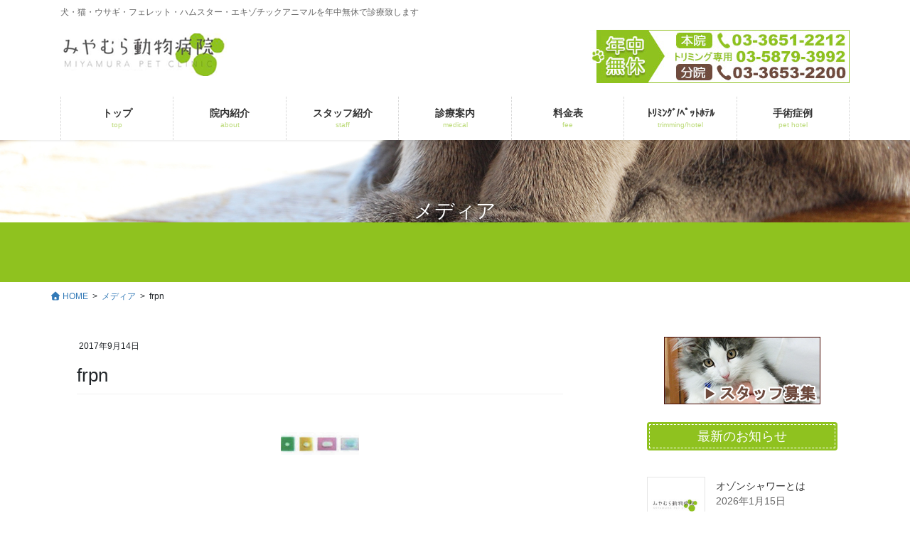

--- FILE ---
content_type: text/html; charset=UTF-8
request_url: https://m-petclinic.com/frpn/
body_size: 17602
content:
<!DOCTYPE html>
<html dir="ltr" lang="ja" prefix="og: https://ogp.me/ns#">
<head>
<meta charset="utf-8">
<meta http-equiv="X-UA-Compatible" content="IE=edge">
<meta name="viewport" content="width=device-width, initial-scale=1">

<title>frpn | みやむら動物病院</title>
	<style>img:is([sizes="auto" i], [sizes^="auto," i]) { contain-intrinsic-size: 3000px 1500px }</style>
	
		<!-- All in One SEO 4.9.3 - aioseo.com -->
	<meta name="robots" content="max-image-preview:large" />
	<meta name="author" content="みやむら動物病院スタッフ"/>
	<link rel="canonical" href="https://m-petclinic.com/frpn/" />
	<meta name="generator" content="All in One SEO (AIOSEO) 4.9.3" />
		<meta property="og:locale" content="ja_JP" />
		<meta property="og:site_name" content="みやむら動物病院 | 犬・猫・ウサギ・フェレット・ハムスター・エキゾチックアニマルを年中無休で診療致します" />
		<meta property="og:type" content="article" />
		<meta property="og:title" content="frpn | みやむら動物病院" />
		<meta property="og:url" content="https://m-petclinic.com/frpn/" />
		<meta property="article:published_time" content="2017-09-13T20:54:58+00:00" />
		<meta property="article:modified_time" content="2017-09-13T20:54:58+00:00" />
		<meta name="twitter:card" content="summary" />
		<meta name="twitter:title" content="frpn | みやむら動物病院" />
		<script type="application/ld+json" class="aioseo-schema">
			{"@context":"https:\/\/schema.org","@graph":[{"@type":"BreadcrumbList","@id":"https:\/\/m-petclinic.com\/frpn\/#breadcrumblist","itemListElement":[{"@type":"ListItem","@id":"https:\/\/m-petclinic.com#listItem","position":1,"name":"\u30db\u30fc\u30e0","item":"https:\/\/m-petclinic.com","nextItem":{"@type":"ListItem","@id":"https:\/\/m-petclinic.com\/frpn\/#listItem","name":"frpn"}},{"@type":"ListItem","@id":"https:\/\/m-petclinic.com\/frpn\/#listItem","position":2,"name":"frpn","previousItem":{"@type":"ListItem","@id":"https:\/\/m-petclinic.com#listItem","name":"\u30db\u30fc\u30e0"}}]},{"@type":"ItemPage","@id":"https:\/\/m-petclinic.com\/frpn\/#itempage","url":"https:\/\/m-petclinic.com\/frpn\/","name":"frpn | \u307f\u3084\u3080\u3089\u52d5\u7269\u75c5\u9662","inLanguage":"ja","isPartOf":{"@id":"https:\/\/m-petclinic.com\/#website"},"breadcrumb":{"@id":"https:\/\/m-petclinic.com\/frpn\/#breadcrumblist"},"author":{"@id":"https:\/\/m-petclinic.com\/author\/miyamura\/#author"},"creator":{"@id":"https:\/\/m-petclinic.com\/author\/miyamura\/#author"},"datePublished":"2017-09-14T05:54:58+09:00","dateModified":"2017-09-14T05:54:58+09:00"},{"@type":"Organization","@id":"https:\/\/m-petclinic.com\/#organization","name":"\u307f\u3084\u3080\u3089\u52d5\u7269\u75c5\u9662","description":"\u72ac\u30fb\u732b\u30fb\u30a6\u30b5\u30ae\u30fb\u30d5\u30a7\u30ec\u30c3\u30c8\u30fb\u30cf\u30e0\u30b9\u30bf\u30fc\u30fb\u30a8\u30ad\u30be\u30c1\u30c3\u30af\u30a2\u30cb\u30de\u30eb\u3092\u5e74\u4e2d\u7121\u4f11\u3067\u8a3a\u7642\u81f4\u3057\u307e\u3059","url":"https:\/\/m-petclinic.com\/"},{"@type":"Person","@id":"https:\/\/m-petclinic.com\/author\/miyamura\/#author","url":"https:\/\/m-petclinic.com\/author\/miyamura\/","name":"\u307f\u3084\u3080\u3089\u52d5\u7269\u75c5\u9662\u30b9\u30bf\u30c3\u30d5","image":{"@type":"ImageObject","@id":"https:\/\/m-petclinic.com\/frpn\/#authorImage","url":"https:\/\/secure.gravatar.com\/avatar\/803e7421637e01d99b9cda5554c52dc0756c82c6cb0541fa549c9a37145eaf1b?s=96&d=mm&r=g","width":96,"height":96,"caption":"\u307f\u3084\u3080\u3089\u52d5\u7269\u75c5\u9662\u30b9\u30bf\u30c3\u30d5"}},{"@type":"WebSite","@id":"https:\/\/m-petclinic.com\/#website","url":"https:\/\/m-petclinic.com\/","name":"\u307f\u3084\u3080\u3089\u52d5\u7269\u75c5\u9662","description":"\u72ac\u30fb\u732b\u30fb\u30a6\u30b5\u30ae\u30fb\u30d5\u30a7\u30ec\u30c3\u30c8\u30fb\u30cf\u30e0\u30b9\u30bf\u30fc\u30fb\u30a8\u30ad\u30be\u30c1\u30c3\u30af\u30a2\u30cb\u30de\u30eb\u3092\u5e74\u4e2d\u7121\u4f11\u3067\u8a3a\u7642\u81f4\u3057\u307e\u3059","inLanguage":"ja","publisher":{"@id":"https:\/\/m-petclinic.com\/#organization"}}]}
		</script>
		<!-- All in One SEO -->

<link rel="alternate" type="application/rss+xml" title="みやむら動物病院 &raquo; フィード" href="https://m-petclinic.com/feed/" />
<link rel="alternate" type="application/rss+xml" title="みやむら動物病院 &raquo; コメントフィード" href="https://m-petclinic.com/comments/feed/" />
<link rel="alternate" type="application/rss+xml" title="みやむら動物病院 &raquo; frpn のコメントのフィード" href="https://m-petclinic.com/feed/?attachment_id=1277" />
<meta name="description" content="" /><script type="text/javascript">
/* <![CDATA[ */
window._wpemojiSettings = {"baseUrl":"https:\/\/s.w.org\/images\/core\/emoji\/16.0.1\/72x72\/","ext":".png","svgUrl":"https:\/\/s.w.org\/images\/core\/emoji\/16.0.1\/svg\/","svgExt":".svg","source":{"concatemoji":"https:\/\/m-petclinic.com\/adm\/wp-includes\/js\/wp-emoji-release.min.js?ver=6.8.3"}};
/*! This file is auto-generated */
!function(s,n){var o,i,e;function c(e){try{var t={supportTests:e,timestamp:(new Date).valueOf()};sessionStorage.setItem(o,JSON.stringify(t))}catch(e){}}function p(e,t,n){e.clearRect(0,0,e.canvas.width,e.canvas.height),e.fillText(t,0,0);var t=new Uint32Array(e.getImageData(0,0,e.canvas.width,e.canvas.height).data),a=(e.clearRect(0,0,e.canvas.width,e.canvas.height),e.fillText(n,0,0),new Uint32Array(e.getImageData(0,0,e.canvas.width,e.canvas.height).data));return t.every(function(e,t){return e===a[t]})}function u(e,t){e.clearRect(0,0,e.canvas.width,e.canvas.height),e.fillText(t,0,0);for(var n=e.getImageData(16,16,1,1),a=0;a<n.data.length;a++)if(0!==n.data[a])return!1;return!0}function f(e,t,n,a){switch(t){case"flag":return n(e,"\ud83c\udff3\ufe0f\u200d\u26a7\ufe0f","\ud83c\udff3\ufe0f\u200b\u26a7\ufe0f")?!1:!n(e,"\ud83c\udde8\ud83c\uddf6","\ud83c\udde8\u200b\ud83c\uddf6")&&!n(e,"\ud83c\udff4\udb40\udc67\udb40\udc62\udb40\udc65\udb40\udc6e\udb40\udc67\udb40\udc7f","\ud83c\udff4\u200b\udb40\udc67\u200b\udb40\udc62\u200b\udb40\udc65\u200b\udb40\udc6e\u200b\udb40\udc67\u200b\udb40\udc7f");case"emoji":return!a(e,"\ud83e\udedf")}return!1}function g(e,t,n,a){var r="undefined"!=typeof WorkerGlobalScope&&self instanceof WorkerGlobalScope?new OffscreenCanvas(300,150):s.createElement("canvas"),o=r.getContext("2d",{willReadFrequently:!0}),i=(o.textBaseline="top",o.font="600 32px Arial",{});return e.forEach(function(e){i[e]=t(o,e,n,a)}),i}function t(e){var t=s.createElement("script");t.src=e,t.defer=!0,s.head.appendChild(t)}"undefined"!=typeof Promise&&(o="wpEmojiSettingsSupports",i=["flag","emoji"],n.supports={everything:!0,everythingExceptFlag:!0},e=new Promise(function(e){s.addEventListener("DOMContentLoaded",e,{once:!0})}),new Promise(function(t){var n=function(){try{var e=JSON.parse(sessionStorage.getItem(o));if("object"==typeof e&&"number"==typeof e.timestamp&&(new Date).valueOf()<e.timestamp+604800&&"object"==typeof e.supportTests)return e.supportTests}catch(e){}return null}();if(!n){if("undefined"!=typeof Worker&&"undefined"!=typeof OffscreenCanvas&&"undefined"!=typeof URL&&URL.createObjectURL&&"undefined"!=typeof Blob)try{var e="postMessage("+g.toString()+"("+[JSON.stringify(i),f.toString(),p.toString(),u.toString()].join(",")+"));",a=new Blob([e],{type:"text/javascript"}),r=new Worker(URL.createObjectURL(a),{name:"wpTestEmojiSupports"});return void(r.onmessage=function(e){c(n=e.data),r.terminate(),t(n)})}catch(e){}c(n=g(i,f,p,u))}t(n)}).then(function(e){for(var t in e)n.supports[t]=e[t],n.supports.everything=n.supports.everything&&n.supports[t],"flag"!==t&&(n.supports.everythingExceptFlag=n.supports.everythingExceptFlag&&n.supports[t]);n.supports.everythingExceptFlag=n.supports.everythingExceptFlag&&!n.supports.flag,n.DOMReady=!1,n.readyCallback=function(){n.DOMReady=!0}}).then(function(){return e}).then(function(){var e;n.supports.everything||(n.readyCallback(),(e=n.source||{}).concatemoji?t(e.concatemoji):e.wpemoji&&e.twemoji&&(t(e.twemoji),t(e.wpemoji)))}))}((window,document),window._wpemojiSettings);
/* ]]> */
</script>
<link rel='stylesheet' id='vkExUnit_common_style-css' href='https://m-petclinic.com/adm/wp-content/plugins/vk-all-in-one-expansion-unit/assets/css/vkExUnit_style.css?ver=9.113.0.1' type='text/css' media='all' />
<style id='vkExUnit_common_style-inline-css' type='text/css'>
:root {--ver_page_top_button_url:url(https://m-petclinic.com/adm/wp-content/plugins/vk-all-in-one-expansion-unit/assets/images/to-top-btn-icon.svg);}@font-face {font-weight: normal;font-style: normal;font-family: "vk_sns";src: url("https://m-petclinic.com/adm/wp-content/plugins/vk-all-in-one-expansion-unit/inc/sns/icons/fonts/vk_sns.eot?-bq20cj");src: url("https://m-petclinic.com/adm/wp-content/plugins/vk-all-in-one-expansion-unit/inc/sns/icons/fonts/vk_sns.eot?#iefix-bq20cj") format("embedded-opentype"),url("https://m-petclinic.com/adm/wp-content/plugins/vk-all-in-one-expansion-unit/inc/sns/icons/fonts/vk_sns.woff?-bq20cj") format("woff"),url("https://m-petclinic.com/adm/wp-content/plugins/vk-all-in-one-expansion-unit/inc/sns/icons/fonts/vk_sns.ttf?-bq20cj") format("truetype"),url("https://m-petclinic.com/adm/wp-content/plugins/vk-all-in-one-expansion-unit/inc/sns/icons/fonts/vk_sns.svg?-bq20cj#vk_sns") format("svg");}
.veu_promotion-alert__content--text {border: 1px solid rgba(0,0,0,0.125);padding: 0.5em 1em;border-radius: var(--vk-size-radius);margin-bottom: var(--vk-margin-block-bottom);font-size: 0.875rem;}/* Alert Content部分に段落タグを入れた場合に最後の段落の余白を0にする */.veu_promotion-alert__content--text p:last-of-type{margin-bottom:0;margin-top: 0;}
</style>
<style id='wp-emoji-styles-inline-css' type='text/css'>

	img.wp-smiley, img.emoji {
		display: inline !important;
		border: none !important;
		box-shadow: none !important;
		height: 1em !important;
		width: 1em !important;
		margin: 0 0.07em !important;
		vertical-align: -0.1em !important;
		background: none !important;
		padding: 0 !important;
	}
</style>
<link rel='stylesheet' id='wp-block-library-css' href='https://m-petclinic.com/adm/wp-includes/css/dist/block-library/style.min.css?ver=6.8.3' type='text/css' media='all' />
<style id='wp-block-library-inline-css' type='text/css'>
.vk-cols--reverse{flex-direction:row-reverse}.vk-cols--hasbtn{margin-bottom:0}.vk-cols--hasbtn>.row>.vk_gridColumn_item,.vk-cols--hasbtn>.wp-block-column{position:relative;padding-bottom:3em}.vk-cols--hasbtn>.row>.vk_gridColumn_item>.wp-block-buttons,.vk-cols--hasbtn>.row>.vk_gridColumn_item>.vk_button,.vk-cols--hasbtn>.wp-block-column>.wp-block-buttons,.vk-cols--hasbtn>.wp-block-column>.vk_button{position:absolute;bottom:0;width:100%}.vk-cols--fit.wp-block-columns{gap:0}.vk-cols--fit.wp-block-columns,.vk-cols--fit.wp-block-columns:not(.is-not-stacked-on-mobile){margin-top:0;margin-bottom:0;justify-content:space-between}.vk-cols--fit.wp-block-columns>.wp-block-column *:last-child,.vk-cols--fit.wp-block-columns:not(.is-not-stacked-on-mobile)>.wp-block-column *:last-child{margin-bottom:0}.vk-cols--fit.wp-block-columns>.wp-block-column>.wp-block-cover,.vk-cols--fit.wp-block-columns:not(.is-not-stacked-on-mobile)>.wp-block-column>.wp-block-cover{margin-top:0}.vk-cols--fit.wp-block-columns.has-background,.vk-cols--fit.wp-block-columns:not(.is-not-stacked-on-mobile).has-background{padding:0}@media(max-width: 599px){.vk-cols--fit.wp-block-columns:not(.has-background)>.wp-block-column:not(.has-background),.vk-cols--fit.wp-block-columns:not(.is-not-stacked-on-mobile):not(.has-background)>.wp-block-column:not(.has-background){padding-left:0 !important;padding-right:0 !important}}@media(min-width: 782px){.vk-cols--fit.wp-block-columns .block-editor-block-list__block.wp-block-column:not(:first-child),.vk-cols--fit.wp-block-columns>.wp-block-column:not(:first-child),.vk-cols--fit.wp-block-columns:not(.is-not-stacked-on-mobile) .block-editor-block-list__block.wp-block-column:not(:first-child),.vk-cols--fit.wp-block-columns:not(.is-not-stacked-on-mobile)>.wp-block-column:not(:first-child){margin-left:0}}@media(min-width: 600px)and (max-width: 781px){.vk-cols--fit.wp-block-columns .wp-block-column:nth-child(2n),.vk-cols--fit.wp-block-columns:not(.is-not-stacked-on-mobile) .wp-block-column:nth-child(2n){margin-left:0}.vk-cols--fit.wp-block-columns .wp-block-column:not(:only-child),.vk-cols--fit.wp-block-columns:not(.is-not-stacked-on-mobile) .wp-block-column:not(:only-child){flex-basis:50% !important}}.vk-cols--fit--gap1.wp-block-columns{gap:1px}@media(min-width: 600px)and (max-width: 781px){.vk-cols--fit--gap1.wp-block-columns .wp-block-column:not(:only-child){flex-basis:calc(50% - 1px) !important}}.vk-cols--fit.vk-cols--grid>.block-editor-block-list__block,.vk-cols--fit.vk-cols--grid>.wp-block-column,.vk-cols--fit.vk-cols--grid:not(.is-not-stacked-on-mobile)>.block-editor-block-list__block,.vk-cols--fit.vk-cols--grid:not(.is-not-stacked-on-mobile)>.wp-block-column{flex-basis:50%;box-sizing:border-box}@media(max-width: 599px){.vk-cols--fit.vk-cols--grid.vk-cols--grid--alignfull>.wp-block-column:nth-child(2)>.wp-block-cover,.vk-cols--fit.vk-cols--grid.vk-cols--grid--alignfull>.wp-block-column:nth-child(2)>.vk_outer,.vk-cols--fit.vk-cols--grid:not(.is-not-stacked-on-mobile).vk-cols--grid--alignfull>.wp-block-column:nth-child(2)>.wp-block-cover,.vk-cols--fit.vk-cols--grid:not(.is-not-stacked-on-mobile).vk-cols--grid--alignfull>.wp-block-column:nth-child(2)>.vk_outer{width:100vw;margin-right:calc((100% - 100vw)/2);margin-left:calc((100% - 100vw)/2)}}@media(min-width: 600px){.vk-cols--fit.vk-cols--grid.vk-cols--grid--alignfull>.wp-block-column:nth-child(2)>.wp-block-cover,.vk-cols--fit.vk-cols--grid.vk-cols--grid--alignfull>.wp-block-column:nth-child(2)>.vk_outer,.vk-cols--fit.vk-cols--grid:not(.is-not-stacked-on-mobile).vk-cols--grid--alignfull>.wp-block-column:nth-child(2)>.wp-block-cover,.vk-cols--fit.vk-cols--grid:not(.is-not-stacked-on-mobile).vk-cols--grid--alignfull>.wp-block-column:nth-child(2)>.vk_outer{margin-right:calc(100% - 50vw);width:50vw}}@media(min-width: 600px){.vk-cols--fit.vk-cols--grid.vk-cols--grid--alignfull.vk-cols--reverse>.wp-block-column,.vk-cols--fit.vk-cols--grid:not(.is-not-stacked-on-mobile).vk-cols--grid--alignfull.vk-cols--reverse>.wp-block-column{margin-left:0;margin-right:0}.vk-cols--fit.vk-cols--grid.vk-cols--grid--alignfull.vk-cols--reverse>.wp-block-column:nth-child(2)>.wp-block-cover,.vk-cols--fit.vk-cols--grid.vk-cols--grid--alignfull.vk-cols--reverse>.wp-block-column:nth-child(2)>.vk_outer,.vk-cols--fit.vk-cols--grid:not(.is-not-stacked-on-mobile).vk-cols--grid--alignfull.vk-cols--reverse>.wp-block-column:nth-child(2)>.wp-block-cover,.vk-cols--fit.vk-cols--grid:not(.is-not-stacked-on-mobile).vk-cols--grid--alignfull.vk-cols--reverse>.wp-block-column:nth-child(2)>.vk_outer{margin-left:calc(100% - 50vw)}}.vk-cols--menu h2,.vk-cols--menu h3,.vk-cols--menu h4,.vk-cols--menu h5{margin-bottom:.2em;text-shadow:#000 0 0 10px}.vk-cols--menu h2:first-child,.vk-cols--menu h3:first-child,.vk-cols--menu h4:first-child,.vk-cols--menu h5:first-child{margin-top:0}.vk-cols--menu p{margin-bottom:1rem;text-shadow:#000 0 0 10px}.vk-cols--menu .wp-block-cover__inner-container:last-child{margin-bottom:0}.vk-cols--fitbnrs .wp-block-column .wp-block-cover:hover img{filter:unset}.vk-cols--fitbnrs .wp-block-column .wp-block-cover:hover{background-color:unset}.vk-cols--fitbnrs .wp-block-column .wp-block-cover:hover .wp-block-cover__image-background{filter:unset !important}.vk-cols--fitbnrs .wp-block-cover .wp-block-cover__inner-container{position:absolute;height:100%;width:100%}.vk-cols--fitbnrs .vk_button{height:100%;margin:0}.vk-cols--fitbnrs .vk_button .vk_button_btn,.vk-cols--fitbnrs .vk_button .btn{height:100%;width:100%;border:none;box-shadow:none;background-color:unset !important;transition:unset}.vk-cols--fitbnrs .vk_button .vk_button_btn:hover,.vk-cols--fitbnrs .vk_button .btn:hover{transition:unset}.vk-cols--fitbnrs .vk_button .vk_button_btn:after,.vk-cols--fitbnrs .vk_button .btn:after{border:none}.vk-cols--fitbnrs .vk_button .vk_button_link_txt{width:100%;position:absolute;top:50%;left:50%;transform:translateY(-50%) translateX(-50%);font-size:2rem;text-shadow:#000 0 0 10px}.vk-cols--fitbnrs .vk_button .vk_button_link_subCaption{width:100%;position:absolute;top:calc(50% + 2.2em);left:50%;transform:translateY(-50%) translateX(-50%);text-shadow:#000 0 0 10px}@media(min-width: 992px){.vk-cols--media.wp-block-columns{gap:3rem}}.vk-fit-map figure{margin-bottom:0}.vk-fit-map iframe{position:relative;margin-bottom:0;display:block;max-height:400px;width:100vw}.vk-fit-map:is(.alignfull,.alignwide) div{max-width:100%}.vk-table--th--width25 :where(tr>*:first-child){width:25%}.vk-table--th--width30 :where(tr>*:first-child){width:30%}.vk-table--th--width35 :where(tr>*:first-child){width:35%}.vk-table--th--width40 :where(tr>*:first-child){width:40%}.vk-table--th--bg-bright :where(tr>*:first-child){background-color:var(--wp--preset--color--bg-secondary, rgba(0, 0, 0, 0.05))}@media(max-width: 599px){.vk-table--mobile-block :is(th,td){width:100%;display:block}.vk-table--mobile-block.wp-block-table table :is(th,td){border-top:none}}.vk-table--width--th25 :where(tr>*:first-child){width:25%}.vk-table--width--th30 :where(tr>*:first-child){width:30%}.vk-table--width--th35 :where(tr>*:first-child){width:35%}.vk-table--width--th40 :where(tr>*:first-child){width:40%}.no-margin{margin:0}@media(max-width: 599px){.wp-block-image.vk-aligncenter--mobile>.alignright{float:none;margin-left:auto;margin-right:auto}.vk-no-padding-horizontal--mobile{padding-left:0 !important;padding-right:0 !important}}
/* VK Color Palettes */
</style>
<style id='classic-theme-styles-inline-css' type='text/css'>
/*! This file is auto-generated */
.wp-block-button__link{color:#fff;background-color:#32373c;border-radius:9999px;box-shadow:none;text-decoration:none;padding:calc(.667em + 2px) calc(1.333em + 2px);font-size:1.125em}.wp-block-file__button{background:#32373c;color:#fff;text-decoration:none}
</style>
<link rel='stylesheet' id='aioseo/css/src/vue/standalone/blocks/table-of-contents/global.scss-css' href='https://m-petclinic.com/adm/wp-content/plugins/all-in-one-seo-pack/dist/Lite/assets/css/table-of-contents/global.e90f6d47.css?ver=4.9.3' type='text/css' media='all' />
<link rel='stylesheet' id='vk-components-style-css' href='https://m-petclinic.com/adm/wp-content/plugins/vk-blocks-pro/vendor/vektor-inc/vk-component/src//assets/css/vk-components.css?ver=1.6.5' type='text/css' media='all' />
<style id='global-styles-inline-css' type='text/css'>
:root{--wp--preset--aspect-ratio--square: 1;--wp--preset--aspect-ratio--4-3: 4/3;--wp--preset--aspect-ratio--3-4: 3/4;--wp--preset--aspect-ratio--3-2: 3/2;--wp--preset--aspect-ratio--2-3: 2/3;--wp--preset--aspect-ratio--16-9: 16/9;--wp--preset--aspect-ratio--9-16: 9/16;--wp--preset--color--black: #000000;--wp--preset--color--cyan-bluish-gray: #abb8c3;--wp--preset--color--white: #ffffff;--wp--preset--color--pale-pink: #f78da7;--wp--preset--color--vivid-red: #cf2e2e;--wp--preset--color--luminous-vivid-orange: #ff6900;--wp--preset--color--luminous-vivid-amber: #fcb900;--wp--preset--color--light-green-cyan: #7bdcb5;--wp--preset--color--vivid-green-cyan: #00d084;--wp--preset--color--pale-cyan-blue: #8ed1fc;--wp--preset--color--vivid-cyan-blue: #0693e3;--wp--preset--color--vivid-purple: #9b51e0;--wp--preset--gradient--vivid-cyan-blue-to-vivid-purple: linear-gradient(135deg,rgba(6,147,227,1) 0%,rgb(155,81,224) 100%);--wp--preset--gradient--light-green-cyan-to-vivid-green-cyan: linear-gradient(135deg,rgb(122,220,180) 0%,rgb(0,208,130) 100%);--wp--preset--gradient--luminous-vivid-amber-to-luminous-vivid-orange: linear-gradient(135deg,rgba(252,185,0,1) 0%,rgba(255,105,0,1) 100%);--wp--preset--gradient--luminous-vivid-orange-to-vivid-red: linear-gradient(135deg,rgba(255,105,0,1) 0%,rgb(207,46,46) 100%);--wp--preset--gradient--very-light-gray-to-cyan-bluish-gray: linear-gradient(135deg,rgb(238,238,238) 0%,rgb(169,184,195) 100%);--wp--preset--gradient--cool-to-warm-spectrum: linear-gradient(135deg,rgb(74,234,220) 0%,rgb(151,120,209) 20%,rgb(207,42,186) 40%,rgb(238,44,130) 60%,rgb(251,105,98) 80%,rgb(254,248,76) 100%);--wp--preset--gradient--blush-light-purple: linear-gradient(135deg,rgb(255,206,236) 0%,rgb(152,150,240) 100%);--wp--preset--gradient--blush-bordeaux: linear-gradient(135deg,rgb(254,205,165) 0%,rgb(254,45,45) 50%,rgb(107,0,62) 100%);--wp--preset--gradient--luminous-dusk: linear-gradient(135deg,rgb(255,203,112) 0%,rgb(199,81,192) 50%,rgb(65,88,208) 100%);--wp--preset--gradient--pale-ocean: linear-gradient(135deg,rgb(255,245,203) 0%,rgb(182,227,212) 50%,rgb(51,167,181) 100%);--wp--preset--gradient--electric-grass: linear-gradient(135deg,rgb(202,248,128) 0%,rgb(113,206,126) 100%);--wp--preset--gradient--midnight: linear-gradient(135deg,rgb(2,3,129) 0%,rgb(40,116,252) 100%);--wp--preset--font-size--small: 13px;--wp--preset--font-size--medium: 20px;--wp--preset--font-size--large: 36px;--wp--preset--font-size--x-large: 42px;--wp--preset--spacing--20: 0.44rem;--wp--preset--spacing--30: 0.67rem;--wp--preset--spacing--40: 1rem;--wp--preset--spacing--50: 1.5rem;--wp--preset--spacing--60: 2.25rem;--wp--preset--spacing--70: 3.38rem;--wp--preset--spacing--80: 5.06rem;--wp--preset--shadow--natural: 6px 6px 9px rgba(0, 0, 0, 0.2);--wp--preset--shadow--deep: 12px 12px 50px rgba(0, 0, 0, 0.4);--wp--preset--shadow--sharp: 6px 6px 0px rgba(0, 0, 0, 0.2);--wp--preset--shadow--outlined: 6px 6px 0px -3px rgba(255, 255, 255, 1), 6px 6px rgba(0, 0, 0, 1);--wp--preset--shadow--crisp: 6px 6px 0px rgba(0, 0, 0, 1);}:where(.is-layout-flex){gap: 0.5em;}:where(.is-layout-grid){gap: 0.5em;}body .is-layout-flex{display: flex;}.is-layout-flex{flex-wrap: wrap;align-items: center;}.is-layout-flex > :is(*, div){margin: 0;}body .is-layout-grid{display: grid;}.is-layout-grid > :is(*, div){margin: 0;}:where(.wp-block-columns.is-layout-flex){gap: 2em;}:where(.wp-block-columns.is-layout-grid){gap: 2em;}:where(.wp-block-post-template.is-layout-flex){gap: 1.25em;}:where(.wp-block-post-template.is-layout-grid){gap: 1.25em;}.has-black-color{color: var(--wp--preset--color--black) !important;}.has-cyan-bluish-gray-color{color: var(--wp--preset--color--cyan-bluish-gray) !important;}.has-white-color{color: var(--wp--preset--color--white) !important;}.has-pale-pink-color{color: var(--wp--preset--color--pale-pink) !important;}.has-vivid-red-color{color: var(--wp--preset--color--vivid-red) !important;}.has-luminous-vivid-orange-color{color: var(--wp--preset--color--luminous-vivid-orange) !important;}.has-luminous-vivid-amber-color{color: var(--wp--preset--color--luminous-vivid-amber) !important;}.has-light-green-cyan-color{color: var(--wp--preset--color--light-green-cyan) !important;}.has-vivid-green-cyan-color{color: var(--wp--preset--color--vivid-green-cyan) !important;}.has-pale-cyan-blue-color{color: var(--wp--preset--color--pale-cyan-blue) !important;}.has-vivid-cyan-blue-color{color: var(--wp--preset--color--vivid-cyan-blue) !important;}.has-vivid-purple-color{color: var(--wp--preset--color--vivid-purple) !important;}.has-black-background-color{background-color: var(--wp--preset--color--black) !important;}.has-cyan-bluish-gray-background-color{background-color: var(--wp--preset--color--cyan-bluish-gray) !important;}.has-white-background-color{background-color: var(--wp--preset--color--white) !important;}.has-pale-pink-background-color{background-color: var(--wp--preset--color--pale-pink) !important;}.has-vivid-red-background-color{background-color: var(--wp--preset--color--vivid-red) !important;}.has-luminous-vivid-orange-background-color{background-color: var(--wp--preset--color--luminous-vivid-orange) !important;}.has-luminous-vivid-amber-background-color{background-color: var(--wp--preset--color--luminous-vivid-amber) !important;}.has-light-green-cyan-background-color{background-color: var(--wp--preset--color--light-green-cyan) !important;}.has-vivid-green-cyan-background-color{background-color: var(--wp--preset--color--vivid-green-cyan) !important;}.has-pale-cyan-blue-background-color{background-color: var(--wp--preset--color--pale-cyan-blue) !important;}.has-vivid-cyan-blue-background-color{background-color: var(--wp--preset--color--vivid-cyan-blue) !important;}.has-vivid-purple-background-color{background-color: var(--wp--preset--color--vivid-purple) !important;}.has-black-border-color{border-color: var(--wp--preset--color--black) !important;}.has-cyan-bluish-gray-border-color{border-color: var(--wp--preset--color--cyan-bluish-gray) !important;}.has-white-border-color{border-color: var(--wp--preset--color--white) !important;}.has-pale-pink-border-color{border-color: var(--wp--preset--color--pale-pink) !important;}.has-vivid-red-border-color{border-color: var(--wp--preset--color--vivid-red) !important;}.has-luminous-vivid-orange-border-color{border-color: var(--wp--preset--color--luminous-vivid-orange) !important;}.has-luminous-vivid-amber-border-color{border-color: var(--wp--preset--color--luminous-vivid-amber) !important;}.has-light-green-cyan-border-color{border-color: var(--wp--preset--color--light-green-cyan) !important;}.has-vivid-green-cyan-border-color{border-color: var(--wp--preset--color--vivid-green-cyan) !important;}.has-pale-cyan-blue-border-color{border-color: var(--wp--preset--color--pale-cyan-blue) !important;}.has-vivid-cyan-blue-border-color{border-color: var(--wp--preset--color--vivid-cyan-blue) !important;}.has-vivid-purple-border-color{border-color: var(--wp--preset--color--vivid-purple) !important;}.has-vivid-cyan-blue-to-vivid-purple-gradient-background{background: var(--wp--preset--gradient--vivid-cyan-blue-to-vivid-purple) !important;}.has-light-green-cyan-to-vivid-green-cyan-gradient-background{background: var(--wp--preset--gradient--light-green-cyan-to-vivid-green-cyan) !important;}.has-luminous-vivid-amber-to-luminous-vivid-orange-gradient-background{background: var(--wp--preset--gradient--luminous-vivid-amber-to-luminous-vivid-orange) !important;}.has-luminous-vivid-orange-to-vivid-red-gradient-background{background: var(--wp--preset--gradient--luminous-vivid-orange-to-vivid-red) !important;}.has-very-light-gray-to-cyan-bluish-gray-gradient-background{background: var(--wp--preset--gradient--very-light-gray-to-cyan-bluish-gray) !important;}.has-cool-to-warm-spectrum-gradient-background{background: var(--wp--preset--gradient--cool-to-warm-spectrum) !important;}.has-blush-light-purple-gradient-background{background: var(--wp--preset--gradient--blush-light-purple) !important;}.has-blush-bordeaux-gradient-background{background: var(--wp--preset--gradient--blush-bordeaux) !important;}.has-luminous-dusk-gradient-background{background: var(--wp--preset--gradient--luminous-dusk) !important;}.has-pale-ocean-gradient-background{background: var(--wp--preset--gradient--pale-ocean) !important;}.has-electric-grass-gradient-background{background: var(--wp--preset--gradient--electric-grass) !important;}.has-midnight-gradient-background{background: var(--wp--preset--gradient--midnight) !important;}.has-small-font-size{font-size: var(--wp--preset--font-size--small) !important;}.has-medium-font-size{font-size: var(--wp--preset--font-size--medium) !important;}.has-large-font-size{font-size: var(--wp--preset--font-size--large) !important;}.has-x-large-font-size{font-size: var(--wp--preset--font-size--x-large) !important;}
:where(.wp-block-post-template.is-layout-flex){gap: 1.25em;}:where(.wp-block-post-template.is-layout-grid){gap: 1.25em;}
:where(.wp-block-columns.is-layout-flex){gap: 2em;}:where(.wp-block-columns.is-layout-grid){gap: 2em;}
:root :where(.wp-block-pullquote){font-size: 1.5em;line-height: 1.6;}
</style>
<link rel='stylesheet' id='font-awesome-css' href='https://m-petclinic.com/adm/wp-content/plugins/arconix-shortcodes/includes/css/font-awesome.min.css?ver=4.6.3' type='text/css' media='all' />
<link rel='stylesheet' id='arconix-shortcodes-css' href='https://m-petclinic.com/adm/wp-content/plugins/arconix-shortcodes/includes/css/arconix-shortcodes.min.css?ver=2.1.9' type='text/css' media='all' />
<link rel='stylesheet' id='vk-swiper-style-css' href='https://m-petclinic.com/adm/wp-content/plugins/vk-blocks-pro/vendor/vektor-inc/vk-swiper/src/assets/css/swiper-bundle.min.css?ver=11.0.2' type='text/css' media='all' />
<link rel='stylesheet' id='vkblocks-bootstrap-css' href='https://m-petclinic.com/adm/wp-content/plugins/vk-blocks-pro/build/bootstrap_vk_using.css?ver=4.3.1' type='text/css' media='all' />
<link rel='stylesheet' id='bootstrap-4-style-css' href='https://m-petclinic.com/adm/wp-content/themes/miyamura-pro/library/bootstrap-4/css/bootstrap.min.css?ver=4.5.0' type='text/css' media='all' />
<link rel='stylesheet' id='lightning-common-style-css' href='https://m-petclinic.com/adm/wp-content/themes/miyamura-pro/assets/css/common.css?ver=8.23.11' type='text/css' media='all' />
<style id='lightning-common-style-inline-css' type='text/css'>
/* vk-mobile-nav */:root {--vk-mobile-nav-menu-btn-bg-src: url("https://m-petclinic.com/adm/wp-content/themes/miyamura-pro/inc/vk-mobile-nav/package/images/vk-menu-btn-black.svg");--vk-mobile-nav-menu-btn-close-bg-src: url("https://m-petclinic.com/adm/wp-content/themes/miyamura-pro/inc/vk-mobile-nav/package/images/vk-menu-close-black.svg");--vk-menu-acc-icon-open-black-bg-src: url("https://m-petclinic.com/adm/wp-content/themes/miyamura-pro/inc/vk-mobile-nav/package/images/vk-menu-acc-icon-open-black.svg");--vk-menu-acc-icon-open-white-bg-src: url("https://m-petclinic.com/adm/wp-content/themes/miyamura-pro/inc/vk-mobile-nav/package/images/vk-menu-acc-icon-open-white.svg");--vk-menu-acc-icon-close-black-bg-src: url("https://m-petclinic.com/adm/wp-content/themes/miyamura-pro/inc/vk-mobile-nav/package/images/vk-menu-close-black.svg");--vk-menu-acc-icon-close-white-bg-src: url("https://m-petclinic.com/adm/wp-content/themes/miyamura-pro/inc/vk-mobile-nav/package/images/vk-menu-close-white.svg");}
</style>
<link rel='stylesheet' id='lightning-design-style-css' href='https://m-petclinic.com/adm/wp-content/plugins/lightning-skin-pale/bs4/css/style.css?ver=8.2.2' type='text/css' media='all' />
<style id='lightning-design-style-inline-css' type='text/css'>
:root {--color-key:#8fc21f;--wp--preset--color--vk-color-primary:#8fc21f;--color-key-dark:#9c8b56;}
/* ltg common custom */:root {--vk-menu-acc-btn-border-color:#333;--vk-color-primary:#8fc21f;--color-key:#8fc21f;--wp--preset--color--vk-color-primary:#8fc21f;--color-key-dark:#9c8b56;}.bbp-submit-wrapper .button.submit { background-color:#9c8b56 ; }.bbp-submit-wrapper .button.submit:hover { background-color:#8fc21f ; }.veu_color_txt_key { color:#9c8b56 ; }.veu_color_bg_key { background-color:#9c8b56 ; }.veu_color_border_key { border-color:#9c8b56 ; }.btn-default { border-color:#8fc21f;color:#8fc21f;}.btn-default:focus,.btn-default:hover { border-color:#8fc21f;background-color: #8fc21f; }.wp-block-search__button,.btn-primary { background-color:#8fc21f;border-color:#9c8b56; }.wp-block-search__button:focus,.wp-block-search__button:hover,.btn-primary:not(:disabled):not(.disabled):active,.btn-primary:focus,.btn-primary:hover { background-color:#9c8b56;border-color:#8fc21f; }.btn-outline-primary { color : #8fc21f ; border-color:#8fc21f; }.btn-outline-primary:not(:disabled):not(.disabled):active,.btn-outline-primary:focus,.btn-outline-primary:hover { color : #fff; background-color:#8fc21f;border-color:#9c8b56; }a { color:#337ab7; }
/* Pro Title Design */ h2,.mainSection .cart_totals h2,h2.mainSection-title { background-color:unset;position: relative;border:none;padding:unset;margin-left: auto;margin-right: auto;border-radius:unset;outline: unset;outline-offset: unset;box-shadow: unset;content:none;overflow: unset;background-color:#8fc21f;position: relative;padding: 0.6em 0.8em 0.5em;margin-bottom:1.2em;color:#fff;border-radius:4px;text-align:left;}h2 a,.mainSection .cart_totals h2 a,h2.mainSection-title a { color:#fff;}h2::before,.mainSection .cart_totals h2::before,h2.mainSection-title::before { background-color:unset;position: relative;border:none;padding:unset;margin-left: auto;margin-right: auto;border-radius:unset;outline: unset;outline-offset: unset;box-shadow: unset;content:none;overflow: unset;content: "";position: absolute;top: auto;left: 40px;bottom: -20px;width: auto;margin-left: -10px;border: 10px solid transparent;border-top: 10px solid #8fc21f;z-index: 2;height: auto;background-color: transparent !important;}h2::after,.mainSection .cart_totals h2::after,h2.mainSection-title::after { background-color:unset;position: relative;border:none;padding:unset;margin-left: auto;margin-right: auto;border-radius:unset;outline: unset;outline-offset: unset;box-shadow: unset;content:none;overflow: unset;}.siteContent .subSection-title,.siteContent .widget .subSection-title { background-color:unset;position: relative;border:none;padding:unset;margin-left: auto;margin-right: auto;border-radius:unset;outline: unset;outline-offset: unset;box-shadow: unset;content:none;overflow: unset;background-color:#8fc21f;padding: 0.6em 0.7em 0.5em;margin-bottom:1.2em;color:#fff;border-radius:4px;outline: dashed 1px #fff;outline-offset: -4px;}.siteContent .subSection-title a,.siteContent .widget .subSection-title a { color:#fff;}.siteContent .subSection-title::before,.siteContent .widget .subSection-title::before { background-color:unset;position: relative;border:none;padding:unset;margin-left: auto;margin-right: auto;border-radius:unset;outline: unset;outline-offset: unset;box-shadow: unset;content:none;overflow: unset;}.siteContent .subSection-title::after,.siteContent .widget .subSection-title::after { background-color:unset;position: relative;border:none;padding:unset;margin-left: auto;margin-right: auto;border-radius:unset;outline: unset;outline-offset: unset;box-shadow: unset;content:none;overflow: unset;}h3 { background-color:unset;position: relative;border:none;padding:unset;margin-left: auto;margin-right: auto;border-radius:unset;outline: unset;outline-offset: unset;box-shadow: unset;content:none;overflow: unset;color: #333;padding: 0.6em 0 0.5em;margin-bottom:1.2em;border-top: double 3px #8fc21f;border-bottom: double 3px #8fc21f;}h3 a { color:#333;}h3::before { background-color:unset;position: relative;border:none;padding:unset;margin-left: auto;margin-right: auto;border-radius:unset;outline: unset;outline-offset: unset;box-shadow: unset;content:none;overflow: unset;}h3::after { background-color:unset;position: relative;border:none;padding:unset;margin-left: auto;margin-right: auto;border-radius:unset;outline: unset;outline-offset: unset;box-shadow: unset;content:none;overflow: unset;}
/* Lightning_Header_Logo_After_Widget */@media (min-width: 992px){.siteHeader_sub {padding-left:2em;float:right;}}
/* page header */:root{--vk-page-header-url : url(https://m-petclinic.com/adm/wp-content/uploads/2021/03/header.jpg);}@media ( max-width:575.98px ){:root{--vk-page-header-url : url(https://m-petclinic.com/adm/wp-content/uploads/2021/03/header.jpg);}}.page-header{ position:relative;color:#ffffff;text-shadow:0px 0px 10px #000000;background: var(--vk-page-header-url, url(https://m-petclinic.com/adm/wp-content/uploads/2021/03/header.jpg) ) no-repeat 50% center;background-size: cover;}
.vk-campaign-text{background:#eab010;color:#fff;}.vk-campaign-text_btn,.vk-campaign-text_btn:link,.vk-campaign-text_btn:visited,.vk-campaign-text_btn:focus,.vk-campaign-text_btn:active{background:#fff;color:#4c4c4c;}a.vk-campaign-text_btn:hover{background:#eab010;color:#fff;}.vk-campaign-text_link,.vk-campaign-text_link:link,.vk-campaign-text_link:hover,.vk-campaign-text_link:visited,.vk-campaign-text_link:active,.vk-campaign-text_link:focus{color:#fff;}
</style>
<link rel='stylesheet' id='vk-font-awesome-css' href='https://m-petclinic.com/adm/wp-content/plugins/vk-blocks-pro/vendor/vektor-inc/font-awesome-versions/src/font-awesome/css/all.min.css?ver=7.1.0' type='text/css' media='all' />
<link rel='stylesheet' id='vk-blocks-build-css-css' href='https://m-petclinic.com/adm/wp-content/plugins/vk-blocks-pro/build/block-build.css?ver=1.115.2.0' type='text/css' media='all' />
<style id='vk-blocks-build-css-inline-css' type='text/css'>
:root { --vk-size-text: 16px; /* --vk-color-primary is deprecated. */ --vk-color-primary:#337ab7; }

	:root {
		--vk_image-mask-circle: url(https://m-petclinic.com/adm/wp-content/plugins/vk-blocks-pro/inc/vk-blocks/images/circle.svg);
		--vk_image-mask-wave01: url(https://m-petclinic.com/adm/wp-content/plugins/vk-blocks-pro/inc/vk-blocks/images/wave01.svg);
		--vk_image-mask-wave02: url(https://m-petclinic.com/adm/wp-content/plugins/vk-blocks-pro/inc/vk-blocks/images/wave02.svg);
		--vk_image-mask-wave03: url(https://m-petclinic.com/adm/wp-content/plugins/vk-blocks-pro/inc/vk-blocks/images/wave03.svg);
		--vk_image-mask-wave04: url(https://m-petclinic.com/adm/wp-content/plugins/vk-blocks-pro/inc/vk-blocks/images/wave04.svg);
	}
	

	:root {

		--vk-balloon-border-width:1px;

		--vk-balloon-speech-offset:-12px;
	}
	

	:root {
		--vk_flow-arrow: url(https://m-petclinic.com/adm/wp-content/plugins/vk-blocks-pro/inc/vk-blocks/images/arrow_bottom.svg);
	}
	
</style>
<link rel='stylesheet' id='lightning-late-load-style-css' href='https://m-petclinic.com/adm/wp-content/plugins/lightning-skin-pale/bs4/css/style-late.css?ver=8.2.2' type='text/css' media='all' />
<link rel='stylesheet' id='veu-cta-css' href='https://m-petclinic.com/adm/wp-content/plugins/vk-all-in-one-expansion-unit/inc/call-to-action/package/assets/css/style.css?ver=9.113.0.1' type='text/css' media='all' />
<link rel='stylesheet' id='lightning-pale-icons-css' href='https://m-petclinic.com/adm/wp-content/plugins/lightning-skin-pale/icons/style.css?ver=8.2.2' type='text/css' media='all' />
<link rel='stylesheet' id='lightning-theme-style-css' href='https://m-petclinic.com/adm/wp-content/themes/miyamura-pro/style.css?ver=8.23.11' type='text/css' media='all' />
<link rel='stylesheet' id='vk-mobile-fix-nav-css' href='https://m-petclinic.com/adm/wp-content/themes/miyamura-pro/inc/vk-mobile-fix-nav/package/css/vk-mobile-fix-nav.css?ver=0.0.0' type='text/css' media='all' />
<link rel='stylesheet' id='vk-media-posts-style-css' href='https://m-petclinic.com/adm/wp-content/themes/miyamura-pro/inc/media-posts/package/css/media-posts.css?ver=1.2' type='text/css' media='all' />
<link rel='stylesheet' id='slb_core-css' href='https://m-petclinic.com/adm/wp-content/plugins/simple-lightbox/client/css/app.css?ver=2.9.4' type='text/css' media='all' />
<script type="text/javascript" id="vk-blocks/breadcrumb-script-js-extra">
/* <![CDATA[ */
var vkBreadcrumbSeparator = {"separator":""};
/* ]]> */
</script>
<script type="text/javascript" src="https://m-petclinic.com/adm/wp-content/plugins/vk-blocks-pro/build/vk-breadcrumb.min.js?ver=1.115.2.0" id="vk-blocks/breadcrumb-script-js"></script>
<script type="text/javascript" src="https://m-petclinic.com/adm/wp-includes/js/jquery/jquery.min.js?ver=3.7.1" id="jquery-core-js"></script>
<script type="text/javascript" src="https://m-petclinic.com/adm/wp-includes/js/jquery/jquery-migrate.min.js?ver=3.4.1" id="jquery-migrate-js"></script>
<link rel="https://api.w.org/" href="https://m-petclinic.com/wp-json/" /><link rel="alternate" title="JSON" type="application/json" href="https://m-petclinic.com/wp-json/wp/v2/media/1277" /><link rel="EditURI" type="application/rsd+xml" title="RSD" href="https://m-petclinic.com/adm/xmlrpc.php?rsd" />
<meta name="generator" content="WordPress 6.8.3" />
<link rel='shortlink' href='https://m-petclinic.com/?p=1277' />
<link rel="alternate" title="oEmbed (JSON)" type="application/json+oembed" href="https://m-petclinic.com/wp-json/oembed/1.0/embed?url=https%3A%2F%2Fm-petclinic.com%2Ffrpn%2F" />
<link rel="alternate" title="oEmbed (XML)" type="text/xml+oembed" href="https://m-petclinic.com/wp-json/oembed/1.0/embed?url=https%3A%2F%2Fm-petclinic.com%2Ffrpn%2F&#038;format=xml" />
<!-- Analytics by WP Statistics - https://wp-statistics.com -->
<style id="lightning-color-custom-for-plugins" type="text/css">/* ltg theme common */.color_key_bg,.color_key_bg_hover:hover{background-color: #8fc21f;}.color_key_txt,.color_key_txt_hover:hover{color: #8fc21f;}.color_key_border,.color_key_border_hover:hover{border-color: #8fc21f;}.color_key_dark_bg,.color_key_dark_bg_hover:hover{background-color: #9c8b56;}.color_key_dark_txt,.color_key_dark_txt_hover:hover{color: #9c8b56;}.color_key_dark_border,.color_key_dark_border_hover:hover{border-color: #9c8b56;}</style><style id="lightning-pale-custom" type="text/css">/* Pale custom */h2,.h2 { border-top-color: #8fc21f; }h3,.h3,.veu_card .veu_card_title { border-left-color:#8fc21f; }h4,.h4 { border-bottom-color:#8fc21f; }ul.page-numbers li span.page-numbers.current,.page-link dl .post-page-numbers.current { background-color:#8fc21f; }ul.gMenu>li>a:before,.navbar-brand a:hover,.veu_pageList_ancestor ul.pageList a:hover,.nav>li>a:focus, .nav>li>a:hover,.subSection li a:hover,.subSection li.current-cat>a,.subSection li.current_page_item>a {color: #8fc21f;}.media .media-body .media-heading a:hover { color: #8fc21f; }ul.page-numbers li span.page-numbers.current { background-color:#8fc21f; }.pager li > a { border-color:#8fc21f; color:#8fc21f; }.pager li > a:hover { background-color:#8fc21f; color:#fff; }dl dt:before { color:#8fc21f; }dl.veu_qaItem dt:before{background-color: #8fc21f;}dl.veu_qaItem dd:before {border-color: #8fc21f;color: #8fc21f;}.page-header { background-color:#8fc21f; }.veu_pageList_ancestor ul.pageList .current_page_item>a,.veu_leadTxt,.entry-body .leadTxt,.veu_color_txt_key {color:#8fc21f;}.veu_adminEdit .btn-default {color: #8fc21f;border-color:#8fc21f;}.veu_3prArea .linkurl a:focus,.veu_3prArea .linkurl a:hover,.btn-primary:focus,.btn-primary:hover {border-color: #9c8b56;background-color: #9c8b56;}.btn-default{border-color: #8fc21f;color: #8fc21f;}.btn-default:focus,.btn-default:hover{border-color:#9c8b56;background-color:#9c8b56;}.page_top_btn {box-shadow: 0 0 0 1px #9c8b56;background-color:#8fc21f;　}@media (min-width: 992px){ul.gMenu > li .gMenu_description { color: #8fc21f; }ul.gMenu > li:hover > a .gMenu_description,ul.gMenu > li.current-post-ancestor > a .gMenu_description,ul.gMenu > li.current-menu-item > a .gMenu_description,ul.gMenu > li.current-menu-parent > a .gMenu_description,ul.gMenu > li.current-menu-ancestor > a .gMenu_description,ul.gMenu > li.current_page_parent > a .gMenu_description,ul.gMenu > li.current_page_ancestor > a .gMenu_description { color: #8fc21f; }ul.gMenu a:hover { color: #8fc21f; }ul.gMenu > li > ul.sub-menu { background-color:#9c8b56 }ul.gMenu > li > ul.sub-menu li a{ border-bottom:1px solid #9c8b56; }ul.gMenu > li > ul.sub-menu li a {background-color: #8fc21f;}ul.gMenu > li > ul.sub-menu li a:hover{ background-color: #9c8b56;}}@media (min-width: 768px){ul.gMenu > li > a:hover .gMenu_description { color: #8fc21f; }}@media (max-width: 992px){ul.gMenu>li .sub-menu li a:before,.vk-mobile-nav nav ul li a:before,.vk-mobile-nav nav ul li .sub-menu li a:before { color: #8fc21f; }}.siteContent .btn-default:after { border-color: #8fc21f;}.siteContent .btn-primary,.siteContent a:after.btn-primary{ border-color: #8fc21f;}.siteContent .btn-primar:hover{ border-color: #9c8b56;}.siteContent .btn-primary:focus:after,.siteContent .btn-primary:hover:after { border-color:#8fc21f; }ul.page-numbers li span.page-numbers.current{ background-color:#8fc21f }.pager li > a:hover{ background-color: #8fc21f; color: #fff; }.veu_3prArea .btn-default:after { color:#8fc21f; }.veu_sitemap .sitemap-col .link-list li a:hover { color: #8fc21f; }footer .widget_pages ul li a:hover,.widget_nav_menu ul li a:hover,.widget_archive ul li a:hover,.widget_categories ul li a:hover,.widget_recent_entries ul li a:hover{ color: #8fc21f; }.veu_newPosts ul.postList li .taxonomies a{ color:#8fc21f; border-color:#8fc21f; }.veu_newPosts ul.postList li .taxonomies a:hover{ background-color:#8fc21f; border-color:#8fc21f; }.mainSection .veu_newPosts.pt_0 .media-body .media-taxonomy a:hover{ color: #8fc21f; }.mainSection .veu_newPosts.pt_0 .media-body .media-taxonomy:after{ border-top: solid 1px #8fc21f; }.media .media-body .media-heading a:hover{ color: #8fc21f; }:root {--g_nav_main_acc_icon_open_url:url(https://m-petclinic.com/adm/wp-content/themes/miyamura-pro/inc/vk-mobile-nav/package/images/vk-menu-acc-icon-open-black.svg);--g_nav_main_acc_icon_close_url: url(https://m-petclinic.com/adm/wp-content/themes/miyamura-pro/inc/vk-mobile-nav/package/images/vk-menu-close-black.svg);--g_nav_sub_acc_icon_open_url: url(https://m-petclinic.com/adm/wp-content/themes/miyamura-pro/inc/vk-mobile-nav/package/images/vk-menu-acc-icon-open-white.svg);--g_nav_sub_acc_icon_close_url: url(https://m-petclinic.com/adm/wp-content/themes/miyamura-pro/inc/vk-mobile-nav/package/images/vk-menu-close-white.svg);}</style><!-- [ VK All in One Expansion Unit OGP ] -->
<meta property="og:site_name" content="みやむら動物病院" />
<meta property="og:url" content="https://m-petclinic.com/frpn/" />
<meta property="og:title" content="frpn | みやむら動物病院" />
<meta property="og:description" content="" />
<meta property="og:type" content="article" />
<meta property="og:image" content="https://m-petclinic.com/adm/wp-content/uploads/2025/06/no-image-1.jpg" />
<meta property="og:image:width" content="600" />
<meta property="og:image:height" content="371" />
<!-- [ / VK All in One Expansion Unit OGP ] -->
<!-- [ VK All in One Expansion Unit twitter card ] -->
<meta name="twitter:card" content="summary_large_image">
<meta name="twitter:description" content="">
<meta name="twitter:title" content="frpn | みやむら動物病院">
<meta name="twitter:url" content="https://m-petclinic.com/frpn/">
	<meta name="twitter:image" content="https://m-petclinic.com/adm/wp-content/uploads/2025/06/no-image-1.jpg">
	<meta name="twitter:domain" content="m-petclinic.com">
	<!-- [ / VK All in One Expansion Unit twitter card ] -->
	<link rel="icon" href="https://m-petclinic.com/adm/wp-content/uploads/2020/06/cropped-fav-32x32.png" sizes="32x32" />
<link rel="icon" href="https://m-petclinic.com/adm/wp-content/uploads/2020/06/cropped-fav-192x192.png" sizes="192x192" />
<link rel="apple-touch-icon" href="https://m-petclinic.com/adm/wp-content/uploads/2020/06/cropped-fav-180x180.png" />
<meta name="msapplication-TileImage" content="https://m-petclinic.com/adm/wp-content/uploads/2020/06/cropped-fav-270x270.png" />
		<style type="text/css" id="wp-custom-css">
			.navbar-brand img {
max-height: 60px;
}

.container td,
.container th {
border: 1px solid #b4b4b4;
}

/*トップページ見出し*/
h2.widget_ltg_full_wide_title_title{
	text-align: center;
}

/*サイトぱでぃんぐ(特にスマホ)*/
div.container{
	padding-right: 0px;
    padding-left: 0px;
}

div.section.siteContent.siteContent-base-on{
padding-top: 0rem;
}

		</style>
		<!-- [ VK All in One Expansion Unit Article Structure Data ] --><script type="application/ld+json">{"@context":"https://schema.org/","@type":"Article","headline":"frpn","image":false,"datePublished":"2017-09-14T05:54:58+09:00","dateModified":"2017-09-14T05:54:58+09:00","author":{"@type":"","name":"みやむら動物病院スタッフ","url":"https://m-petclinic.com/","sameAs":""}}</script><!-- [ / VK All in One Expansion Unit Article Structure Data ] -->
</head>
<body class="attachment wp-singular attachment-template-default single single-attachment postid-1277 attachmentid-1277 attachment-png wp-theme-miyamura-pro fa_v7_css vk-blocks post-name-frpn post-type-attachment bootstrap4 device-pc mobile-fix-nav_enable">
<a class="skip-link screen-reader-text" href="#main">コンテンツに移動</a>
<a class="skip-link screen-reader-text" href="#vk-mobile-nav">ナビゲーションに移動</a>
<header class="siteHeader">
	<div class="headerTop" id="headerTop"><div class="container"><p class="headerTop_description">犬・猫・ウサギ・フェレット・ハムスター・エキゾチックアニマルを年中無休で診療致します</p></div><!-- [ / .container ] --></div><!-- [ / #headerTop  ] -->	<div class="container siteHeadContainer">
		<div class="navbar-header">
						<p class="navbar-brand siteHeader_logo">
			<a href="https://m-petclinic.com/">
				<span><img src="https://m-petclinic.com/adm/wp-content/uploads/2020/06/logo.png" alt="みやむら動物病院" /></span>
			</a>
			</p>
			<div class="siteHeader_sub"><aside class="widget widget_text" id="text-9">			<div class="textwidget"><p><img decoding="async" class="alignnone size-full wp-image-4107" src="https://m-petclinic.com/adm/wp-content/uploads/2025/09/bnr_head4-1.jpg" alt="" width="365" height="75" srcset="https://m-petclinic.com/adm/wp-content/uploads/2025/09/bnr_head4-1.jpg 365w, https://m-petclinic.com/adm/wp-content/uploads/2025/09/bnr_head4-1-300x62.jpg 300w" sizes="(max-width: 365px) 100vw, 365px" /></p>
</div>
		</aside></div>		</div>

					<div id="gMenu_outer" class="gMenu_outer">
				<nav class="menu-main-navigation-container"><ul id="menu-main-navigation" class="menu gMenu vk-menu-acc"><li id="menu-item-1059" class="menu-item menu-item-type-custom menu-item-object-custom menu-item-home"><a href="http://m-petclinic.com/"><strong class="gMenu_name">トップ</strong><span class="gMenu_description">top</span></a></li>
<li id="menu-item-1139" class="menu-item menu-item-type-post_type menu-item-object-page menu-item-has-children"><a href="https://m-petclinic.com/about/"><strong class="gMenu_name">院内紹介</strong><span class="gMenu_description">about</span></a>
<ul class="sub-menu">
	<li id="menu-item-2907" class="menu-item menu-item-type-post_type menu-item-object-page"><a href="https://m-petclinic.com/honin/">本院へのアクセス</a></li>
	<li id="menu-item-2908" class="menu-item menu-item-type-post_type menu-item-object-page"><a href="https://m-petclinic.com/bunin/">分院（大杉2丁目）へのアクセス</a></li>
</ul>
</li>
<li id="menu-item-1140" class="menu-item menu-item-type-post_type menu-item-object-page"><a href="https://m-petclinic.com/staff2/"><strong class="gMenu_name">スタッフ紹介</strong><span class="gMenu_description">staff</span></a></li>
<li id="menu-item-1141" class="menu-item menu-item-type-post_type menu-item-object-page"><a href="https://m-petclinic.com/medical/"><strong class="gMenu_name">診療案内</strong><span class="gMenu_description">medical</span></a></li>
<li id="menu-item-1133" class="menu-item menu-item-type-post_type menu-item-object-page"><a href="https://m-petclinic.com/fee/"><strong class="gMenu_name">料金表</strong><span class="gMenu_description">fee</span></a></li>
<li id="menu-item-1142" class="menu-item menu-item-type-post_type menu-item-object-page"><a href="https://m-petclinic.com/trimming/"><strong class="gMenu_name">ﾄﾘﾐﾝｸﾞ/ﾍﾟｯﾄﾎﾃﾙ</strong><span class="gMenu_description">trimming/hotel</span></a></li>
<li id="menu-item-1143" class="menu-item menu-item-type-post_type menu-item-object-page"><a href="https://m-petclinic.com/case/"><strong class="gMenu_name">手術症例</strong><span class="gMenu_description">pet hotel</span></a></li>
</ul></nav>			</div>
			</div>
	</header>

<div class="section page-header"><div class="container"><div class="row"><div class="col-md-12">
<div class="page-header_pageTitle">
メディア</div>
</div></div></div></div><!-- [ /.page-header ] -->


<!-- [ .breadSection ] --><div class="section breadSection"><div class="container"><div class="row"><ol class="breadcrumb" itemscope itemtype="https://schema.org/BreadcrumbList"><li id="panHome" itemprop="itemListElement" itemscope itemtype="http://schema.org/ListItem"><a itemprop="item" href="https://m-petclinic.com/"><span itemprop="name"><i class="fa fa-home"></i> HOME</span></a><meta itemprop="position" content="1" /></li><li itemprop="itemListElement" itemscope itemtype="http://schema.org/ListItem"><a itemprop="item" href=""><span itemprop="name">メディア</span></a><meta itemprop="position" content="2" /></li><li><span>frpn</span><meta itemprop="position" content="3" /></li></ol></div></div></div><!-- [ /.breadSection ] -->

<div class="section siteContent siteContent-base-on siteContent-base-on">
<div class="container">
<div class="row">

	<div class="col mainSection mainSection-col-two baseSection vk_posts-mainSection mainSection-base-on mainSection-base-on" id="main" role="main">
				<article id="post-1277" class="entry entry-full post-1277 attachment type-attachment status-inherit hentry">

	
	
		<header class="entry-header">
			<div class="entry-meta">


<span class="published entry-meta_items">2017年9月14日</span>

<span class="entry-meta_items entry-meta_updated entry-meta_hidden">/ 最終更新日 : <span class="updated">2017年9月14日</span></span>


	
	<span class="vcard author entry-meta_items entry-meta_items_author entry-meta_hidden"><span class="fn">みやむら動物病院スタッフ</span></span>




</div>
				<h1 class="entry-title">
											frpn									</h1>
		</header>

	
	
	<div class="entry-body">
				<p class="attachment"><a href="https://m-petclinic.com/adm/wp-content/uploads/2017/09/frpn.png" data-slb-active="1" data-slb-asset="1526467332" data-slb-internal="0" data-slb-group="1277"><img decoding="async" width="110" height="65" src="https://m-petclinic.com/adm/wp-content/uploads/2017/09/frpn.png" class="attachment-medium size-medium" alt="" /></a></p>
<div class="veu_socialSet veu_socialSet-auto veu_socialSet-position-after veu_contentAddSection"><script>window.twttr=(function(d,s,id){var js,fjs=d.getElementsByTagName(s)[0],t=window.twttr||{};if(d.getElementById(id))return t;js=d.createElement(s);js.id=id;js.src="https://platform.twitter.com/widgets.js";fjs.parentNode.insertBefore(js,fjs);t._e=[];t.ready=function(f){t._e.push(f);};return t;}(document,"script","twitter-wjs"));</script><ul></ul></div><!-- [ /.socialSet ] -->			</div>

	
	
	
	
		<div class="entry-footer">

			
		</div><!-- [ /.entry-footer ] -->
	
	
			
		<div id="comments" class="comments-area">
	
		
		
		
			<div id="respond" class="comment-respond">
		<h3 id="reply-title" class="comment-reply-title">コメントを残す <small><a rel="nofollow" id="cancel-comment-reply-link" href="/frpn/#respond" style="display:none;">コメントをキャンセル</a></small></h3><form action="https://m-petclinic.com/adm/wp-comments-post.php" method="post" id="commentform" class="comment-form"><p class="comment-notes"><span id="email-notes">メールアドレスが公開されることはありません。</span> <span class="required-field-message"><span class="required">※</span> が付いている欄は必須項目です</span></p><p class="comment-form-comment"><label for="comment">コメント <span class="required">※</span></label> <textarea id="comment" name="comment" cols="45" rows="8" maxlength="65525" required="required"></textarea></p><p class="comment-form-author"><label for="author">名前 <span class="required">※</span></label> <input id="author" name="author" type="text" value="" size="30" maxlength="245" autocomplete="name" required="required" /></p>
<p class="comment-form-email"><label for="email">メール <span class="required">※</span></label> <input id="email" name="email" type="text" value="" size="30" maxlength="100" aria-describedby="email-notes" autocomplete="email" required="required" /></p>
<p class="comment-form-url"><label for="url">サイト</label> <input id="url" name="url" type="text" value="" size="30" maxlength="200" autocomplete="url" /></p>
<p class="comment-form-cookies-consent"><input id="wp-comment-cookies-consent" name="wp-comment-cookies-consent" type="checkbox" value="yes" /> <label for="wp-comment-cookies-consent">次回のコメントで使用するためブラウザーに自分の名前、メールアドレス、サイトを保存する。</label></p>
<p class="form-submit"><input name="submit" type="submit" id="submit" class="submit" value="コメントを送信" /> <input type='hidden' name='comment_post_ID' value='1277' id='comment_post_ID' />
<input type='hidden' name='comment_parent' id='comment_parent' value='0' />
</p><p style="display: none;"><input type="hidden" id="akismet_comment_nonce" name="akismet_comment_nonce" value="215d964724" /></p><p style="display: none !important;" class="akismet-fields-container" data-prefix="ak_"><label>&#916;<textarea name="ak_hp_textarea" cols="45" rows="8" maxlength="100"></textarea></label><input type="hidden" id="ak_js_1" name="ak_js" value="178"/><script>document.getElementById( "ak_js_1" ).setAttribute( "value", ( new Date() ).getTime() );</script></p></form>	</div><!-- #respond -->
	
		</div><!-- #comments -->
	
	
</article><!-- [ /#post-1277 ] -->

			</div><!-- [ /.mainSection ] -->

			<div class="col subSection sideSection sideSection-col-two baseSection sideSection-base-on sideSection-base-on">
						<aside class="widget widget_text" id="text-3">			<div class="textwidget"><p><a href="https://m-petclinic.com/staff//"><img loading="lazy" decoding="async" class="alignnone size-full wp-image-681" src="https://m-petclinic.com/adm/wp-content/uploads/2020/05/bnr_staff.png" alt="" width="220" height="95" /></a></p>
</div>
		</aside><aside class="widget widget_vkexunit_post_list" id="vkexunit_post_list-2"><div class="veu_postList pt_0"><h1 class="widget-title subSection-title">最新のお知らせ</h1><div class="postList postList_miniThumb">
<div class="postList_item" id="post-4170">
				<div class="postList_thumbnail">
		<a href="https://m-petclinic.com/2026/01/15/%e3%82%aa%e3%82%be%e3%83%b3%e3%82%b7%e3%83%a3%e3%83%af%e3%83%bc%e3%81%a8%e3%81%af/">
			<img width="150" height="150" src="https://m-petclinic.com/adm/wp-content/uploads/2025/06/no-image-1-150x150.jpg" class="attachment-thumbnail size-thumbnail wp-post-image" alt="" decoding="async" loading="lazy" />		</a>
		</div><!-- [ /.postList_thumbnail ] -->
		<div class="postList_body">
		<div class="postList_title entry-title"><a href="https://m-petclinic.com/2026/01/15/%e3%82%aa%e3%82%be%e3%83%b3%e3%82%b7%e3%83%a3%e3%83%af%e3%83%bc%e3%81%a8%e3%81%af/">オゾンシャワーとは</a></div><div class="published postList_date postList_meta_items">2026年1月15日</div>	</div><!-- [ /.postList_body ] -->
</div>
		
<div class="postList_item" id="post-4159">
				<div class="postList_thumbnail">
		<a href="https://m-petclinic.com/2026/01/07/%e3%82%aa%e3%82%be%e3%83%b3%e3%82%b7%e3%83%a3%e3%83%af%e3%83%bc%e5%a7%8b%e3%82%81%e3%81%be%e3%81%97%e3%81%9f%ef%bc%81/">
			<img width="150" height="150" src="https://m-petclinic.com/adm/wp-content/uploads/2025/06/no-image-1-150x150.jpg" class="attachment-thumbnail size-thumbnail wp-post-image" alt="" decoding="async" loading="lazy" />		</a>
		</div><!-- [ /.postList_thumbnail ] -->
		<div class="postList_body">
		<div class="postList_title entry-title"><a href="https://m-petclinic.com/2026/01/07/%e3%82%aa%e3%82%be%e3%83%b3%e3%82%b7%e3%83%a3%e3%83%af%e3%83%bc%e5%a7%8b%e3%82%81%e3%81%be%e3%81%97%e3%81%9f%ef%bc%81/">オゾンシャワー始めました！</a></div><div class="published postList_date postList_meta_items">2026年1月7日</div>	</div><!-- [ /.postList_body ] -->
</div>
		
<div class="postList_item" id="post-4152">
				<div class="postList_thumbnail">
		<a href="https://m-petclinic.com/2026/01/05/1%e6%9c%885%e6%97%a5%e5%8f%a4%e8%b0%b7%e5%85%88%e7%94%9f%e3%81%8a%e4%bc%91%e3%81%bf%e3%81%a7%e3%81%99%e3%80%82/">
			<img width="150" height="150" src="https://m-petclinic.com/adm/wp-content/uploads/2025/06/no-image-1-150x150.jpg" class="attachment-thumbnail size-thumbnail wp-post-image" alt="" decoding="async" loading="lazy" />		</a>
		</div><!-- [ /.postList_thumbnail ] -->
		<div class="postList_body">
		<div class="postList_title entry-title"><a href="https://m-petclinic.com/2026/01/05/1%e6%9c%885%e6%97%a5%e5%8f%a4%e8%b0%b7%e5%85%88%e7%94%9f%e3%81%8a%e4%bc%91%e3%81%bf%e3%81%a7%e3%81%99%e3%80%82/">1月5日古谷先生お休みです。</a></div><div class="published postList_date postList_meta_items">2026年1月5日</div>	</div><!-- [ /.postList_body ] -->
</div>
		</div></div></aside><aside class="widget widget_vkexunit_post_list" id="vkexunit_post_list-3"><div class="veu_postList pt_0"><h1 class="widget-title subSection-title">スタッフブログ</h1><div class="postList postList_miniThumb">
<div class="postList_item" id="post-3872">
				<div class="postList_thumbnail">
		<a href="https://m-petclinic.com/2024/08/21/%e3%80%90%e3%81%8a%e7%9f%a5%e3%82%89%e3%81%9b%e3%80%918%e6%9c%8821%e6%97%a5%e9%99%a2%e9%95%b7%e4%bc%91%e3%81%bf/">
			<img width="150" height="150" src="https://m-petclinic.com/adm/wp-content/uploads/2025/06/no-image-1-150x150.jpg" class="attachment-thumbnail size-thumbnail wp-post-image" alt="" decoding="async" loading="lazy" />		</a>
		</div><!-- [ /.postList_thumbnail ] -->
		<div class="postList_body">
		<div class="postList_title entry-title"><a href="https://m-petclinic.com/2024/08/21/%e3%80%90%e3%81%8a%e7%9f%a5%e3%82%89%e3%81%9b%e3%80%918%e6%9c%8821%e6%97%a5%e9%99%a2%e9%95%b7%e4%bc%91%e3%81%bf/">【お知らせ】8月21日院長休み</a></div><div class="published postList_date postList_meta_items">2024年8月21日</div>	</div><!-- [ /.postList_body ] -->
</div>
		
<div class="postList_item" id="post-3846">
				<div class="postList_thumbnail">
		<a href="https://m-petclinic.com/2024/06/27/%e9%80%80%e8%81%b7%e3%81%ae%e3%81%8a%e7%9f%a5%e3%82%89%e3%81%9b-2/">
			<img width="150" height="150" src="https://m-petclinic.com/adm/wp-content/uploads/2025/06/no-image-1-150x150.jpg" class="attachment-thumbnail size-thumbnail wp-post-image" alt="" decoding="async" loading="lazy" />		</a>
		</div><!-- [ /.postList_thumbnail ] -->
		<div class="postList_body">
		<div class="postList_title entry-title"><a href="https://m-petclinic.com/2024/06/27/%e9%80%80%e8%81%b7%e3%81%ae%e3%81%8a%e7%9f%a5%e3%82%89%e3%81%9b-2/">退職のお知らせ</a></div><div class="published postList_date postList_meta_items">2024年6月27日</div>	</div><!-- [ /.postList_body ] -->
</div>
		
<div class="postList_item" id="post-3816">
				<div class="postList_thumbnail">
		<a href="https://m-petclinic.com/2024/05/15/%e3%81%94%e7%84%a1%e6%b2%99%e6%b1%b0%e3%81%97%e3%81%a6%e3%81%8a%e3%82%8a%e3%81%be%e3%81%99/">
			<img width="150" height="150" src="https://m-petclinic.com/adm/wp-content/uploads/2025/06/no-image-1-150x150.jpg" class="attachment-thumbnail size-thumbnail wp-post-image" alt="" decoding="async" loading="lazy" />		</a>
		</div><!-- [ /.postList_thumbnail ] -->
		<div class="postList_body">
		<div class="postList_title entry-title"><a href="https://m-petclinic.com/2024/05/15/%e3%81%94%e7%84%a1%e6%b2%99%e6%b1%b0%e3%81%97%e3%81%a6%e3%81%8a%e3%82%8a%e3%81%be%e3%81%99/">ご無沙汰しております</a></div><div class="published postList_date postList_meta_items">2024年5月15日</div>	</div><!-- [ /.postList_body ] -->
</div>
		</div></div></aside><aside class="widget widget_vkexunit_post_list" id="vkexunit_post_list-4"><div class="veu_postList pt_0"><h1 class="widget-title subSection-title">獣医師出勤表</h1><div class="postList postList_miniThumb">
<div class="postList_item" id="post-4148">
				<div class="postList_thumbnail">
		<a href="https://m-petclinic.com/2025/12/29/1%e6%9c%88%e8%a8%ba%e7%99%82%e7%8d%a3%e5%8c%bb%e4%ba%88%e5%ae%9a%e8%a1%a8-2/">
			<img width="150" height="150" src="https://m-petclinic.com/adm/wp-content/uploads/2025/06/no-image-1-150x150.jpg" class="attachment-thumbnail size-thumbnail wp-post-image" alt="" decoding="async" loading="lazy" />		</a>
		</div><!-- [ /.postList_thumbnail ] -->
		<div class="postList_body">
		<div class="postList_title entry-title"><a href="https://m-petclinic.com/2025/12/29/1%e6%9c%88%e8%a8%ba%e7%99%82%e7%8d%a3%e5%8c%bb%e4%ba%88%e5%ae%9a%e8%a1%a8-2/">1月診療獣医予定表</a></div><div class="published postList_date postList_meta_items">2025年12月29日</div>	</div><!-- [ /.postList_body ] -->
</div>
		
<div class="postList_item" id="post-4131">
				<div class="postList_thumbnail">
		<a href="https://m-petclinic.com/2025/11/20/12%e6%9c%88%e8%a8%ba%e7%99%82%e7%8d%a3%e5%8c%bb%e4%ba%88%e5%ae%9a%e8%a1%a8-2/">
			<img width="150" height="150" src="https://m-petclinic.com/adm/wp-content/uploads/2025/06/no-image-1-150x150.jpg" class="attachment-thumbnail size-thumbnail wp-post-image" alt="" decoding="async" loading="lazy" />		</a>
		</div><!-- [ /.postList_thumbnail ] -->
		<div class="postList_body">
		<div class="postList_title entry-title"><a href="https://m-petclinic.com/2025/11/20/12%e6%9c%88%e8%a8%ba%e7%99%82%e7%8d%a3%e5%8c%bb%e4%ba%88%e5%ae%9a%e8%a1%a8-2/">12月診療獣医予定表</a></div><div class="published postList_date postList_meta_items">2025年11月20日</div>	</div><!-- [ /.postList_body ] -->
</div>
		</div></div></aside><aside class="widget widget_categories" id="categories-2"><h1 class="widget-title subSection-title">カテゴリー一覧</h1>
			<ul>
					<li class="cat-item cat-item-7"><a href="https://m-petclinic.com/category/info/">お知らせ (80)</a>
</li>
	<li class="cat-item cat-item-2"><a href="https://m-petclinic.com/category/blog/">スタッフブログ (115)</a>
</li>
	<li class="cat-item cat-item-1"><a href="https://m-petclinic.com/category/schedule/">獣医師予定表 (119)</a>
</li>
			</ul>

			</aside><aside class="widget widget_text" id="text-4"><h1 class="widget-title subSection-title">紹介リンク</h1>			<div class="textwidget"><p><a href="https://www.hinataanimalhospital.com/" target="_blank" rel="noopener"><img loading="lazy" decoding="async" class="alignnone size-full wp-image-384" src="https://m-petclinic.com/adm/wp-content/uploads/2020/05/side_bnr01.png" alt="" width="220" height="60" /></a></p>
<p><a href="https://www.hamada-a-h.jp/" target="_blank" rel="noopener"><img loading="lazy" decoding="async" class="alignnone size-full wp-image-386" src="https://m-petclinic.com/adm/wp-content/uploads/2020/05/side_bnr02.png" alt="" width="220" height="65" /></a></p>
<p><a href="http://hayashi-vet.jp/" target="_blank" rel="noopener"><img loading="lazy" decoding="async" class="alignnone size-full wp-image-386" src="https://m-petclinic.com/adm/wp-content/uploads/2020/06/side_bnr_haya.png" alt="" width="220" height="65" /></a></p>
<p><a href="http://www.heartwill.jp/" target="_blank" rel="noopener"><img loading="lazy" decoding="async" class="alignnone size-full wp-image-386" src="https://m-petclinic.com/adm/wp-content/uploads/2020/06/side_bnr_hw.jpg" alt="" width="220" height="65" /></a></p>
<p><a href="http://doubutsu-yakan99.com/guidance.html" target="_blank" rel="noopener"><img loading="lazy" decoding="async" class="alignnone size-full wp-image-386" src="https://m-petclinic.com/adm/wp-content/uploads/2020/06/side_bnr03.png" alt="" width="220" height="65" /></a></p>
<p><a href="https://bi-petland.co.jp/" target="_blank" rel="noopener"><img loading="lazy" decoding="async" class="alignnone size-full wp-image-3554" src="https://m-petclinic.com/adm/wp-content/uploads/2023/07/bipet-1.jpg" alt="" width="220" height="120" /></a></p>
</div>
		</aside><aside class="widget widget_text" id="text-6"><h1 class="widget-title subSection-title">ペット保険</h1>			<div class="textwidget"><p><a href="http://www.ipet-ins.com/" target="_blank" rel="noopener"><img decoding="async" src="https://m-petclinic.com/adm/wp-content/uploads/2020/06/vh_234x60.gif" alt="アイペットペット保険対応動物病院" border="0" /></a></p>
<p>&nbsp;<br />
<a href="https://www.anicom-sompo.co.jp/ah_family/?aid=99vh00033180"><img decoding="async" src="https://www.anicom-sompo.co.jp/vh/vh_bn04.gif" border="0" target=”_blank”></a> </p>
</div>
		</aside><aside class="widget widget_text" id="text-18">			<div class="textwidget"><p><a href="https://m-petfoodlab.com/" target="_blank" rel="noopener"><img loading="lazy" decoding="async" class="alignnone size-full wp-image-3932" src="https://m-petclinic.com/adm/wp-content/uploads/2024/12/mlabo2.png" alt="" width="220" height="120" /></a></p>
</div>
		</aside><aside class="widget widget_text" id="text-7"><h1 class="widget-title subSection-title">第一種動物取扱業登録証</h1>			<div class="textwidget"><p><img loading="lazy" decoding="async" class="alignnone size-full wp-image-3541" src="https://m-petclinic.com/adm/wp-content/uploads/2023/06/top_tourokusho.jpg" alt="" width="268" height="418" srcset="https://m-petclinic.com/adm/wp-content/uploads/2023/06/top_tourokusho.jpg 268w, https://m-petclinic.com/adm/wp-content/uploads/2023/06/top_tourokusho-192x300.jpg 192w" sizes="auto, (max-width: 268px) 100vw, 268px" /></p>
</div>
		</aside>					</div><!-- [ /.subSection ] -->
	

</div><!-- [ /.row ] -->
</div><!-- [ /.container ] -->
</div><!-- [ /.siteContent ] -->



<footer class="section siteFooter">
					<div class="container sectionBox footerWidget">
			<div class="row">
				<div class="col-md-4"><aside class="widget widget_text" id="text-14"><h1 class="widget-title subSection-title">みやむら動物病院（本院）</h1>			<div class="textwidget"><p>〒132-0021<br />
江戸川区中央2-5-15<br />
(江戸川区役所から 徒歩7～8分程度)</p>
<p>03-3651-2212<br />
03-5879-3992(トリミング専用回線)</p>
<p><a href="https://m-petclinic.com/honin/">詳細はこちら</a></p>
</div>
		</aside></div><div class="col-md-4"><aside class="widget widget_text" id="text-15"><h1 class="widget-title subSection-title">分院（大杉2丁目）</h1>			<div class="textwidget"><p>〒132-0022<br />
東京都江戸川区大杉2-11-1</p>
<p>03-3653-2200</p>
<p><a href="https://m-petclinic.com/bunin/">詳細はこちら</a></p>
</div>
		</aside></div><div class="col-md-4"><aside class="widget widget_pages" id="pages-2"><h1 class="widget-title subSection-title">ご案内</h1>
			<ul>
				<li class="page_item page-item-1129"><a href="https://m-petclinic.com/about/">院内紹介</a></li>
<li class="page_item page-item-33"><a href="https://m-petclinic.com/staff2/">スタッフ紹介</a></li>
<li class="page_item page-item-1130"><a href="https://m-petclinic.com/medical/">診療案内</a></li>
<li class="page_item page-item-219"><a href="https://m-petclinic.com/fee/">料金表</a></li>
<li class="page_item page-item-1131"><a href="https://m-petclinic.com/trimming/">トリミング＆ペットホテル</a></li>
<li class="page_item page-item-1132"><a href="https://m-petclinic.com/case/">手術症例</a></li>
<li class="page_item page-item-24"><a href="https://m-petclinic.com/contact/">お問い合わせ</a></li>
<li class="page_item page-item-430"><a href="https://m-petclinic.com/honin/">本院へのアクセス</a></li>
<li class="page_item page-item-356"><a href="https://m-petclinic.com/bunin/">分院（大杉2丁目）へのアクセス</a></li>
<li class="page_item page-item-678"><a href="https://m-petclinic.com/staff/">スタッフ募集</a></li>
<li class="page_item page-item-365"><a href="https://m-petclinic.com/%e3%83%97%e3%83%a9%e3%82%a4%e3%83%90%e3%82%b7%e3%83%bc%e3%83%9d%e3%83%aa%e3%82%b7%e3%83%bc/">プライバシーポリシー</a></li>
<li class="page_item page-item-344"><a href="https://m-petclinic.com/%e6%b1%82%e4%ba%ba%e6%83%85%e5%a0%b1/">求人情報</a></li>
			</ul>

			</aside><aside class="widget widget_text" id="text-19">			<div class="textwidget"><p><a href="https://m-petfoodlab.com/" target="_blank" rel="noopener">MLAB-エムラボ-</a></p>
</div>
		</aside></div>			</div>
		</div>
	
	
	<div class="container sectionBox copySection text-center">
			<p>Copyright © みやむら動物病院 All Rights Reserved<a href="https://m-petclinic.com/kanrigamen" target="_blank" rel="noopener">.</a></p>	</div>
</footer>
<div id="vk-mobile-nav-menu-btn" class="vk-mobile-nav-menu-btn">MENU</div><div class="vk-mobile-nav vk-mobile-nav-drop-in" id="vk-mobile-nav"><nav class="vk-mobile-nav-menu-outer" role="navigation"><ul id="menu-main-navigation-1" class="vk-menu-acc menu"><li id="menu-item-1059" class="menu-item menu-item-type-custom menu-item-object-custom menu-item-home menu-item-1059"><a href="http://m-petclinic.com/">トップ</a></li>
<li id="menu-item-1139" class="menu-item menu-item-type-post_type menu-item-object-page menu-item-has-children menu-item-1139"><a href="https://m-petclinic.com/about/">院内紹介</a>
<ul class="sub-menu">
	<li id="menu-item-2907" class="menu-item menu-item-type-post_type menu-item-object-page menu-item-2907"><a href="https://m-petclinic.com/honin/">本院へのアクセス</a></li>
	<li id="menu-item-2908" class="menu-item menu-item-type-post_type menu-item-object-page menu-item-2908"><a href="https://m-petclinic.com/bunin/">分院（大杉2丁目）へのアクセス</a></li>
</ul>
</li>
<li id="menu-item-1140" class="menu-item menu-item-type-post_type menu-item-object-page menu-item-1140"><a href="https://m-petclinic.com/staff2/">スタッフ紹介</a></li>
<li id="menu-item-1141" class="menu-item menu-item-type-post_type menu-item-object-page menu-item-1141"><a href="https://m-petclinic.com/medical/">診療案内</a></li>
<li id="menu-item-1133" class="menu-item menu-item-type-post_type menu-item-object-page menu-item-1133"><a href="https://m-petclinic.com/fee/">料金表</a></li>
<li id="menu-item-1142" class="menu-item menu-item-type-post_type menu-item-object-page menu-item-1142"><a href="https://m-petclinic.com/trimming/">ﾄﾘﾐﾝｸﾞ/ﾍﾟｯﾄﾎﾃﾙ</a></li>
<li id="menu-item-1143" class="menu-item menu-item-type-post_type menu-item-object-page menu-item-1143"><a href="https://m-petclinic.com/case/">手術症例</a></li>
</ul></nav></div>			<nav class="mobile-fix-nav" style="background-color: #FFF;">

				
								<ul class="mobile-fix-nav-menu">

						<li><a href="https://m-petclinic.com"  style="color: #2e6da4;">
		            <span class="link-icon"><i class="fas fa-home"></i></span>HOME</a></li><li><a href="https://m-petclinic.com/honin/"  target="_blank" style="color: #2e6da4;">
		            <span class="link-icon"><i class="fas fa-map-marker-alt"></i></span>アクセス</a></li><li><a href="tel:03-3651-2212"  style="color: #2e6da4;">
		            <span class="link-icon"><i class="fas fa-phone-square"></i></span>本院Tel</a></li><li><a href="tel:03-3653-2200"  target="_blank" style="color: #2e6da4;">
		            <span class="link-icon"><i class="fas fa-phone-square"></i></span>分院Tel</a></li>
				</ul>
							  </nav>

			<script type="speculationrules">
{"prefetch":[{"source":"document","where":{"and":[{"href_matches":"\/*"},{"not":{"href_matches":["\/adm\/wp-*.php","\/adm\/wp-admin\/*","\/adm\/wp-content\/uploads\/*","\/adm\/wp-content\/*","\/adm\/wp-content\/plugins\/*","\/adm\/wp-content\/themes\/miyamura-pro\/*","\/*\\?(.+)"]}},{"not":{"selector_matches":"a[rel~=\"nofollow\"]"}},{"not":{"selector_matches":".no-prefetch, .no-prefetch a"}}]},"eagerness":"conservative"}]}
</script>
<a href="#top" id="page_top" class="page_top_btn">PAGE TOP</a><script type="text/javascript" id="vk-blocks/table-of-contents-new-script-js-extra">
/* <![CDATA[ */
var vkBlocksTocApi = {"apiUrl":"https:\/\/m-petclinic.com\/wp-json\/vk-blocks\/v1\/toc_settings"};
/* ]]> */
</script>
<script type="text/javascript" src="https://m-petclinic.com/adm/wp-content/plugins/vk-blocks-pro/build/vk-table-of-contents-new.min.js?ver=1.115.2.0" id="vk-blocks/table-of-contents-new-script-js"></script>
<script type="text/javascript" id="vkExUnit_master-js-js-extra">
/* <![CDATA[ */
var vkExOpt = {"ajax_url":"https:\/\/m-petclinic.com\/adm\/wp-admin\/admin-ajax.php","hatena_entry":"https:\/\/m-petclinic.com\/wp-json\/vk_ex_unit\/v1\/hatena_entry\/","facebook_entry":"https:\/\/m-petclinic.com\/wp-json\/vk_ex_unit\/v1\/facebook_entry\/","facebook_count_enable":"","entry_count":"1","entry_from_post":"","homeUrl":"https:\/\/m-petclinic.com\/"};
/* ]]> */
</script>
<script type="text/javascript" src="https://m-petclinic.com/adm/wp-content/plugins/vk-all-in-one-expansion-unit/assets/js/all.min.js?ver=9.113.0.1" id="vkExUnit_master-js-js"></script>
<script type="text/javascript" src="https://m-petclinic.com/adm/wp-content/plugins/vk-blocks-pro/vendor/vektor-inc/vk-swiper/src/assets/js/swiper-bundle.min.js?ver=11.0.2" id="vk-swiper-script-js"></script>
<script type="text/javascript" src="https://m-petclinic.com/adm/wp-content/plugins/vk-blocks-pro/build/vk-slider.min.js?ver=1.115.2.0" id="vk-blocks-slider-js"></script>
<script type="text/javascript" src="https://m-petclinic.com/adm/wp-content/plugins/vk-blocks-pro/build/vk-accordion.min.js?ver=1.115.2.0" id="vk-blocks-accordion-js"></script>
<script type="text/javascript" src="https://m-petclinic.com/adm/wp-content/plugins/vk-blocks-pro/build/vk-animation.min.js?ver=1.115.2.0" id="vk-blocks-animation-js"></script>
<script type="text/javascript" src="https://m-petclinic.com/adm/wp-content/plugins/vk-blocks-pro/build/vk-breadcrumb.min.js?ver=1.115.2.0" id="vk-blocks-breadcrumb-js"></script>
<script type="text/javascript" src="https://m-petclinic.com/adm/wp-content/plugins/vk-blocks-pro/build/vk-faq2.min.js?ver=1.115.2.0" id="vk-blocks-faq2-js"></script>
<script type="text/javascript" src="https://m-petclinic.com/adm/wp-content/plugins/vk-blocks-pro/build/vk-fixed-display.min.js?ver=1.115.2.0" id="vk-blocks-fixed-display-js"></script>
<script type="text/javascript" src="https://m-petclinic.com/adm/wp-content/plugins/vk-blocks-pro/build/vk-tab.min.js?ver=1.115.2.0" id="vk-blocks-tab-js"></script>
<script type="text/javascript" src="https://m-petclinic.com/adm/wp-content/plugins/vk-blocks-pro/build/vk-table-of-contents-new.min.js?ver=1.115.2.0" id="vk-blocks-table-of-contents-new-js"></script>
<script type="text/javascript" src="https://m-petclinic.com/adm/wp-content/plugins/vk-blocks-pro/build/vk-post-list-slider.min.js?ver=1.115.2.0" id="vk-blocks-post-list-slider-js"></script>
<script type="text/javascript" src="https://m-petclinic.com/adm/wp-content/themes/miyamura-pro/library/bootstrap-4/js/bootstrap.min.js?ver=4.5.0" id="bootstrap-4-js-js"></script>
<script type="text/javascript" id="lightning-js-js-extra">
/* <![CDATA[ */
var lightningOpt = {"header_scrool":"1"};
/* ]]> */
</script>
<script type="text/javascript" src="https://m-petclinic.com/adm/wp-content/themes/miyamura-pro/assets/js/lightning.min.js?ver=8.23.11" id="lightning-js-js"></script>
<script type="text/javascript" src="https://m-petclinic.com/adm/wp-includes/js/comment-reply.min.js?ver=6.8.3" id="comment-reply-js" async="async" data-wp-strategy="async"></script>
<script type="text/javascript" src="https://m-petclinic.com/adm/wp-content/plugins/vk-all-in-one-expansion-unit/inc/smooth-scroll/js/smooth-scroll.min.js?ver=9.113.0.1" id="smooth-scroll-js-js"></script>
<script type="text/javascript" src="https://m-petclinic.com/adm/wp-content/plugins/lightning-skin-pale/js/common.min.js?ver=8.2.2" id="lightning-pale-js-js"></script>
<script defer type="text/javascript" src="https://m-petclinic.com/adm/wp-content/plugins/akismet/_inc/akismet-frontend.js?ver=1752792190" id="akismet-frontend-js"></script>
<script type="text/javascript" src="https://m-petclinic.com/adm/wp-content/plugins/simple-lightbox/client/js/prod/lib.core.js?ver=2.9.4" id="slb_core-js"></script>
<script type="text/javascript" src="https://m-petclinic.com/adm/wp-content/plugins/simple-lightbox/client/js/prod/lib.view.js?ver=2.9.4" id="slb_view-js"></script>
<script type="text/javascript" src="https://m-petclinic.com/adm/wp-content/plugins/simple-lightbox/themes/baseline/js/prod/client.js?ver=2.9.4" id="slb-asset-slb_baseline-base-js"></script>
<script type="text/javascript" src="https://m-petclinic.com/adm/wp-content/plugins/simple-lightbox/themes/default/js/prod/client.js?ver=2.9.4" id="slb-asset-slb_default-base-js"></script>
<script type="text/javascript" src="https://m-petclinic.com/adm/wp-content/plugins/simple-lightbox/template-tags/item/js/prod/tag.item.js?ver=2.9.4" id="slb-asset-item-base-js"></script>
<script type="text/javascript" src="https://m-petclinic.com/adm/wp-content/plugins/simple-lightbox/template-tags/ui/js/prod/tag.ui.js?ver=2.9.4" id="slb-asset-ui-base-js"></script>
<script type="text/javascript" src="https://m-petclinic.com/adm/wp-content/plugins/simple-lightbox/content-handlers/image/js/prod/handler.image.js?ver=2.9.4" id="slb-asset-image-base-js"></script>
<script type="text/javascript" id="slb_footer">/* <![CDATA[ */if ( !!window.jQuery ) {(function($){$(document).ready(function(){if ( !!window.SLB && SLB.has_child('View.init') ) { SLB.View.init({"ui_autofit":true,"ui_animate":true,"slideshow_autostart":true,"slideshow_duration":"6","group_loop":true,"ui_overlay_opacity":"0.8","ui_title_default":false,"theme_default":"slb_default","ui_labels":{"loading":"Loading","close":"Close","nav_next":"Next","nav_prev":"Previous","slideshow_start":"Start slideshow","slideshow_stop":"Stop slideshow","group_status":"Item %current% of %total%"}}); }
if ( !!window.SLB && SLB.has_child('View.assets') ) { {$.extend(SLB.View.assets, {"1526467332":{"id":1277,"type":"image","internal":true,"source":"https:\/\/m-petclinic.com\/adm\/wp-content\/uploads\/2017\/09\/frpn.png","title":"frpn","caption":"","description":""}});} }
/* THM */
if ( !!window.SLB && SLB.has_child('View.extend_theme') ) { SLB.View.extend_theme('slb_baseline',{"name":"\u30d9\u30fc\u30b9\u30e9\u30a4\u30f3","parent":"","styles":[{"handle":"base","uri":"https:\/\/m-petclinic.com\/adm\/wp-content\/plugins\/simple-lightbox\/themes\/baseline\/css\/style.css","deps":[]}],"layout_raw":"<div class=\"slb_container\"><div class=\"slb_content\">{{item.content}}<div class=\"slb_nav\"><span class=\"slb_prev\">{{ui.nav_prev}}<\/span><span class=\"slb_next\">{{ui.nav_next}}<\/span><\/div><div class=\"slb_controls\"><span class=\"slb_close\">{{ui.close}}<\/span><span class=\"slb_slideshow\">{{ui.slideshow_control}}<\/span><\/div><div class=\"slb_loading\">{{ui.loading}}<\/div><\/div><div class=\"slb_details\"><div class=\"inner\"><div class=\"slb_data\"><div class=\"slb_data_content\"><span class=\"slb_data_title\">{{item.title}}<\/span><span class=\"slb_group_status\">{{ui.group_status}}<\/span><div class=\"slb_data_desc\">{{item.description}}<\/div><\/div><\/div><div class=\"slb_nav\"><span class=\"slb_prev\">{{ui.nav_prev}}<\/span><span class=\"slb_next\">{{ui.nav_next}}<\/span><\/div><\/div><\/div><\/div>"}); }if ( !!window.SLB && SLB.has_child('View.extend_theme') ) { SLB.View.extend_theme('slb_default',{"name":"\u30c7\u30d5\u30a9\u30eb\u30c8 (\u30e9\u30a4\u30c8)","parent":"slb_baseline","styles":[{"handle":"base","uri":"https:\/\/m-petclinic.com\/adm\/wp-content\/plugins\/simple-lightbox\/themes\/default\/css\/style.css","deps":[]}]}); }})})(jQuery);}/* ]]> */</script>
<script type="text/javascript" id="slb_context">/* <![CDATA[ */if ( !!window.jQuery ) {(function($){$(document).ready(function(){if ( !!window.SLB ) { {$.extend(SLB, {"context":["public","user_guest"]});} }})})(jQuery);}/* ]]> */</script>
</body>
</html>
